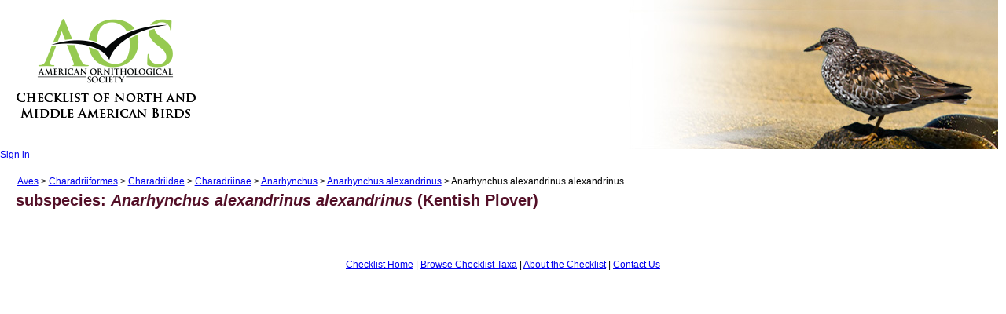

--- FILE ---
content_type: text/css
request_url: https://checklist.americanornithology.org/stylesheets/index.css
body_size: -136
content:
/********** CSS Document **********/

/****** Applies to index.php ******/

#leftCol{
float:left;
width:300px;
text-align:center;
}
#centerCol{
float:left;
width:200px;
text-align:center;
}
#rightCol{
margin-left:310px;
}
#rightColWithCenter{
margin-left:530px;
}
.leftBox{
width:280px;
background-color:#FFFFFF;
border:thin #CCCCCC solid;
margin:0 0 10px 0;
padding:0 0 0 10px;
text-align:left;
}

.searchForm{
margin:10px 0 10px 0;
}

.submitButton{
font-size:94%;
}

#supplementList{
list-style-type:none;
margin-left:0px;
padding-left:0px;
}

#supplementList li{
padding-bottom:.5em;
}